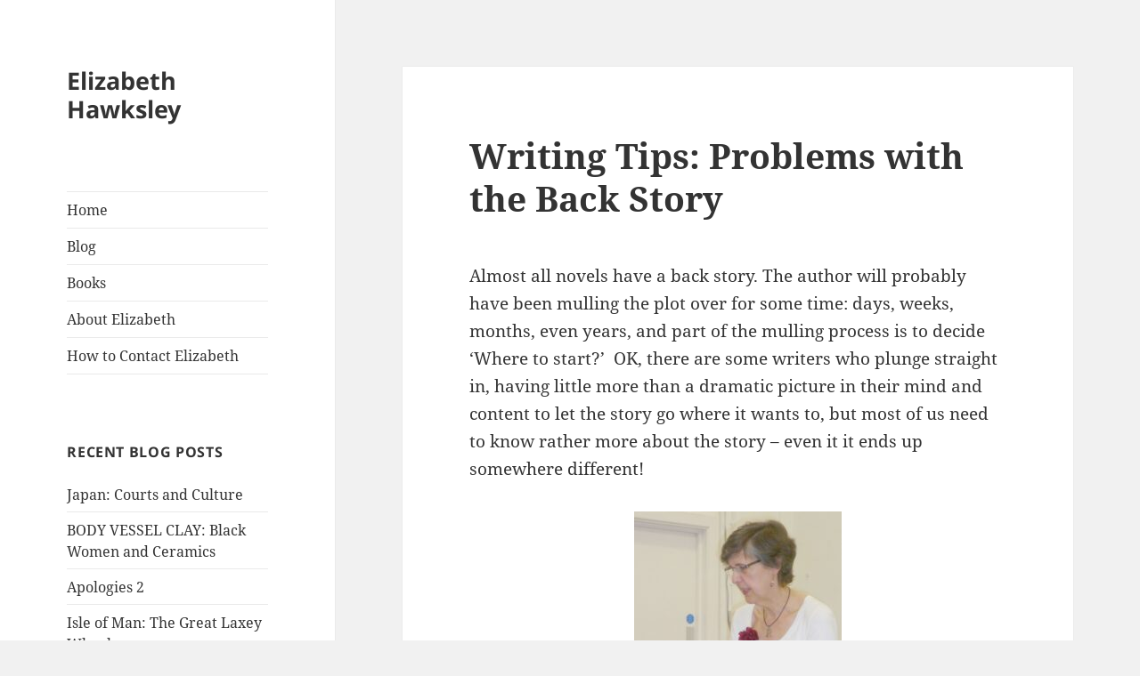

--- FILE ---
content_type: text/html; charset=UTF-8
request_url: https://elizabethhawksley.com/writing-tips-problems-with-the-back-story/
body_size: 15049
content:
<!DOCTYPE html>
<html lang="en-GB" class="no-js">
<head>
	<meta charset="UTF-8">
	<meta name="viewport" content="width=device-width, initial-scale=1.0">
	<link rel="profile" href="https://gmpg.org/xfn/11">
	<link rel="pingback" href="https://elizabethhawksley.com/xmlrpc.php">
	<script>(function(html){html.className = html.className.replace(/\bno-js\b/,'js')})(document.documentElement);</script>
<title>Writing Tips: Problems with the Back Story &#8211; Elizabeth Hawksley</title>
<meta name='robots' content='max-image-preview:large' />
<link rel='dns-prefetch' href='//secure.gravatar.com' />
<link rel='dns-prefetch' href='//ws.sharethis.com' />
<link rel='dns-prefetch' href='//stats.wp.com' />
<link rel='dns-prefetch' href='//v0.wordpress.com' />
<link rel="alternate" type="application/rss+xml" title="Elizabeth Hawksley &raquo; Feed" href="https://elizabethhawksley.com/feed/" />
<link rel="alternate" type="application/rss+xml" title="Elizabeth Hawksley &raquo; Comments Feed" href="https://elizabethhawksley.com/comments/feed/" />
<link rel="alternate" type="application/rss+xml" title="Elizabeth Hawksley &raquo; Writing Tips: Problems with the Back Story Comments Feed" href="https://elizabethhawksley.com/writing-tips-problems-with-the-back-story/feed/" />
<link rel="alternate" title="oEmbed (JSON)" type="application/json+oembed" href="https://elizabethhawksley.com/wp-json/oembed/1.0/embed?url=https%3A%2F%2Felizabethhawksley.com%2Fwriting-tips-problems-with-the-back-story%2F" />
<link rel="alternate" title="oEmbed (XML)" type="text/xml+oembed" href="https://elizabethhawksley.com/wp-json/oembed/1.0/embed?url=https%3A%2F%2Felizabethhawksley.com%2Fwriting-tips-problems-with-the-back-story%2F&#038;format=xml" />
<style id='wp-img-auto-sizes-contain-inline-css'>
img:is([sizes=auto i],[sizes^="auto," i]){contain-intrinsic-size:3000px 1500px}
/*# sourceURL=wp-img-auto-sizes-contain-inline-css */
</style>
<link rel='stylesheet' id='twentyfifteen-jetpack-css' href='https://elizabethhawksley.com/wp-content/plugins/jetpack/modules/theme-tools/compat/twentyfifteen.css?ver=15.4' media='all' />
<style id='wp-emoji-styles-inline-css'>

	img.wp-smiley, img.emoji {
		display: inline !important;
		border: none !important;
		box-shadow: none !important;
		height: 1em !important;
		width: 1em !important;
		margin: 0 0.07em !important;
		vertical-align: -0.1em !important;
		background: none !important;
		padding: 0 !important;
	}
/*# sourceURL=wp-emoji-styles-inline-css */
</style>
<style id='wp-block-library-inline-css'>
:root{--wp-block-synced-color:#7a00df;--wp-block-synced-color--rgb:122,0,223;--wp-bound-block-color:var(--wp-block-synced-color);--wp-editor-canvas-background:#ddd;--wp-admin-theme-color:#007cba;--wp-admin-theme-color--rgb:0,124,186;--wp-admin-theme-color-darker-10:#006ba1;--wp-admin-theme-color-darker-10--rgb:0,107,160.5;--wp-admin-theme-color-darker-20:#005a87;--wp-admin-theme-color-darker-20--rgb:0,90,135;--wp-admin-border-width-focus:2px}@media (min-resolution:192dpi){:root{--wp-admin-border-width-focus:1.5px}}.wp-element-button{cursor:pointer}:root .has-very-light-gray-background-color{background-color:#eee}:root .has-very-dark-gray-background-color{background-color:#313131}:root .has-very-light-gray-color{color:#eee}:root .has-very-dark-gray-color{color:#313131}:root .has-vivid-green-cyan-to-vivid-cyan-blue-gradient-background{background:linear-gradient(135deg,#00d084,#0693e3)}:root .has-purple-crush-gradient-background{background:linear-gradient(135deg,#34e2e4,#4721fb 50%,#ab1dfe)}:root .has-hazy-dawn-gradient-background{background:linear-gradient(135deg,#faaca8,#dad0ec)}:root .has-subdued-olive-gradient-background{background:linear-gradient(135deg,#fafae1,#67a671)}:root .has-atomic-cream-gradient-background{background:linear-gradient(135deg,#fdd79a,#004a59)}:root .has-nightshade-gradient-background{background:linear-gradient(135deg,#330968,#31cdcf)}:root .has-midnight-gradient-background{background:linear-gradient(135deg,#020381,#2874fc)}:root{--wp--preset--font-size--normal:16px;--wp--preset--font-size--huge:42px}.has-regular-font-size{font-size:1em}.has-larger-font-size{font-size:2.625em}.has-normal-font-size{font-size:var(--wp--preset--font-size--normal)}.has-huge-font-size{font-size:var(--wp--preset--font-size--huge)}.has-text-align-center{text-align:center}.has-text-align-left{text-align:left}.has-text-align-right{text-align:right}.has-fit-text{white-space:nowrap!important}#end-resizable-editor-section{display:none}.aligncenter{clear:both}.items-justified-left{justify-content:flex-start}.items-justified-center{justify-content:center}.items-justified-right{justify-content:flex-end}.items-justified-space-between{justify-content:space-between}.screen-reader-text{border:0;clip-path:inset(50%);height:1px;margin:-1px;overflow:hidden;padding:0;position:absolute;width:1px;word-wrap:normal!important}.screen-reader-text:focus{background-color:#ddd;clip-path:none;color:#444;display:block;font-size:1em;height:auto;left:5px;line-height:normal;padding:15px 23px 14px;text-decoration:none;top:5px;width:auto;z-index:100000}html :where(.has-border-color){border-style:solid}html :where([style*=border-top-color]){border-top-style:solid}html :where([style*=border-right-color]){border-right-style:solid}html :where([style*=border-bottom-color]){border-bottom-style:solid}html :where([style*=border-left-color]){border-left-style:solid}html :where([style*=border-width]){border-style:solid}html :where([style*=border-top-width]){border-top-style:solid}html :where([style*=border-right-width]){border-right-style:solid}html :where([style*=border-bottom-width]){border-bottom-style:solid}html :where([style*=border-left-width]){border-left-style:solid}html :where(img[class*=wp-image-]){height:auto;max-width:100%}:where(figure){margin:0 0 1em}html :where(.is-position-sticky){--wp-admin--admin-bar--position-offset:var(--wp-admin--admin-bar--height,0px)}@media screen and (max-width:600px){html :where(.is-position-sticky){--wp-admin--admin-bar--position-offset:0px}}

/*# sourceURL=wp-block-library-inline-css */
</style><style id='global-styles-inline-css'>
:root{--wp--preset--aspect-ratio--square: 1;--wp--preset--aspect-ratio--4-3: 4/3;--wp--preset--aspect-ratio--3-4: 3/4;--wp--preset--aspect-ratio--3-2: 3/2;--wp--preset--aspect-ratio--2-3: 2/3;--wp--preset--aspect-ratio--16-9: 16/9;--wp--preset--aspect-ratio--9-16: 9/16;--wp--preset--color--black: #000000;--wp--preset--color--cyan-bluish-gray: #abb8c3;--wp--preset--color--white: #fff;--wp--preset--color--pale-pink: #f78da7;--wp--preset--color--vivid-red: #cf2e2e;--wp--preset--color--luminous-vivid-orange: #ff6900;--wp--preset--color--luminous-vivid-amber: #fcb900;--wp--preset--color--light-green-cyan: #7bdcb5;--wp--preset--color--vivid-green-cyan: #00d084;--wp--preset--color--pale-cyan-blue: #8ed1fc;--wp--preset--color--vivid-cyan-blue: #0693e3;--wp--preset--color--vivid-purple: #9b51e0;--wp--preset--color--dark-gray: #111;--wp--preset--color--light-gray: #f1f1f1;--wp--preset--color--yellow: #f4ca16;--wp--preset--color--dark-brown: #352712;--wp--preset--color--medium-pink: #e53b51;--wp--preset--color--light-pink: #ffe5d1;--wp--preset--color--dark-purple: #2e2256;--wp--preset--color--purple: #674970;--wp--preset--color--blue-gray: #22313f;--wp--preset--color--bright-blue: #55c3dc;--wp--preset--color--light-blue: #e9f2f9;--wp--preset--gradient--vivid-cyan-blue-to-vivid-purple: linear-gradient(135deg,rgb(6,147,227) 0%,rgb(155,81,224) 100%);--wp--preset--gradient--light-green-cyan-to-vivid-green-cyan: linear-gradient(135deg,rgb(122,220,180) 0%,rgb(0,208,130) 100%);--wp--preset--gradient--luminous-vivid-amber-to-luminous-vivid-orange: linear-gradient(135deg,rgb(252,185,0) 0%,rgb(255,105,0) 100%);--wp--preset--gradient--luminous-vivid-orange-to-vivid-red: linear-gradient(135deg,rgb(255,105,0) 0%,rgb(207,46,46) 100%);--wp--preset--gradient--very-light-gray-to-cyan-bluish-gray: linear-gradient(135deg,rgb(238,238,238) 0%,rgb(169,184,195) 100%);--wp--preset--gradient--cool-to-warm-spectrum: linear-gradient(135deg,rgb(74,234,220) 0%,rgb(151,120,209) 20%,rgb(207,42,186) 40%,rgb(238,44,130) 60%,rgb(251,105,98) 80%,rgb(254,248,76) 100%);--wp--preset--gradient--blush-light-purple: linear-gradient(135deg,rgb(255,206,236) 0%,rgb(152,150,240) 100%);--wp--preset--gradient--blush-bordeaux: linear-gradient(135deg,rgb(254,205,165) 0%,rgb(254,45,45) 50%,rgb(107,0,62) 100%);--wp--preset--gradient--luminous-dusk: linear-gradient(135deg,rgb(255,203,112) 0%,rgb(199,81,192) 50%,rgb(65,88,208) 100%);--wp--preset--gradient--pale-ocean: linear-gradient(135deg,rgb(255,245,203) 0%,rgb(182,227,212) 50%,rgb(51,167,181) 100%);--wp--preset--gradient--electric-grass: linear-gradient(135deg,rgb(202,248,128) 0%,rgb(113,206,126) 100%);--wp--preset--gradient--midnight: linear-gradient(135deg,rgb(2,3,129) 0%,rgb(40,116,252) 100%);--wp--preset--gradient--dark-gray-gradient-gradient: linear-gradient(90deg, rgba(17,17,17,1) 0%, rgba(42,42,42,1) 100%);--wp--preset--gradient--light-gray-gradient: linear-gradient(90deg, rgba(241,241,241,1) 0%, rgba(215,215,215,1) 100%);--wp--preset--gradient--white-gradient: linear-gradient(90deg, rgba(255,255,255,1) 0%, rgba(230,230,230,1) 100%);--wp--preset--gradient--yellow-gradient: linear-gradient(90deg, rgba(244,202,22,1) 0%, rgba(205,168,10,1) 100%);--wp--preset--gradient--dark-brown-gradient: linear-gradient(90deg, rgba(53,39,18,1) 0%, rgba(91,67,31,1) 100%);--wp--preset--gradient--medium-pink-gradient: linear-gradient(90deg, rgba(229,59,81,1) 0%, rgba(209,28,51,1) 100%);--wp--preset--gradient--light-pink-gradient: linear-gradient(90deg, rgba(255,229,209,1) 0%, rgba(255,200,158,1) 100%);--wp--preset--gradient--dark-purple-gradient: linear-gradient(90deg, rgba(46,34,86,1) 0%, rgba(66,48,123,1) 100%);--wp--preset--gradient--purple-gradient: linear-gradient(90deg, rgba(103,73,112,1) 0%, rgba(131,93,143,1) 100%);--wp--preset--gradient--blue-gray-gradient: linear-gradient(90deg, rgba(34,49,63,1) 0%, rgba(52,75,96,1) 100%);--wp--preset--gradient--bright-blue-gradient: linear-gradient(90deg, rgba(85,195,220,1) 0%, rgba(43,180,211,1) 100%);--wp--preset--gradient--light-blue-gradient: linear-gradient(90deg, rgba(233,242,249,1) 0%, rgba(193,218,238,1) 100%);--wp--preset--font-size--small: 13px;--wp--preset--font-size--medium: 20px;--wp--preset--font-size--large: 36px;--wp--preset--font-size--x-large: 42px;--wp--preset--spacing--20: 0.44rem;--wp--preset--spacing--30: 0.67rem;--wp--preset--spacing--40: 1rem;--wp--preset--spacing--50: 1.5rem;--wp--preset--spacing--60: 2.25rem;--wp--preset--spacing--70: 3.38rem;--wp--preset--spacing--80: 5.06rem;--wp--preset--shadow--natural: 6px 6px 9px rgba(0, 0, 0, 0.2);--wp--preset--shadow--deep: 12px 12px 50px rgba(0, 0, 0, 0.4);--wp--preset--shadow--sharp: 6px 6px 0px rgba(0, 0, 0, 0.2);--wp--preset--shadow--outlined: 6px 6px 0px -3px rgb(255, 255, 255), 6px 6px rgb(0, 0, 0);--wp--preset--shadow--crisp: 6px 6px 0px rgb(0, 0, 0);}:where(.is-layout-flex){gap: 0.5em;}:where(.is-layout-grid){gap: 0.5em;}body .is-layout-flex{display: flex;}.is-layout-flex{flex-wrap: wrap;align-items: center;}.is-layout-flex > :is(*, div){margin: 0;}body .is-layout-grid{display: grid;}.is-layout-grid > :is(*, div){margin: 0;}:where(.wp-block-columns.is-layout-flex){gap: 2em;}:where(.wp-block-columns.is-layout-grid){gap: 2em;}:where(.wp-block-post-template.is-layout-flex){gap: 1.25em;}:where(.wp-block-post-template.is-layout-grid){gap: 1.25em;}.has-black-color{color: var(--wp--preset--color--black) !important;}.has-cyan-bluish-gray-color{color: var(--wp--preset--color--cyan-bluish-gray) !important;}.has-white-color{color: var(--wp--preset--color--white) !important;}.has-pale-pink-color{color: var(--wp--preset--color--pale-pink) !important;}.has-vivid-red-color{color: var(--wp--preset--color--vivid-red) !important;}.has-luminous-vivid-orange-color{color: var(--wp--preset--color--luminous-vivid-orange) !important;}.has-luminous-vivid-amber-color{color: var(--wp--preset--color--luminous-vivid-amber) !important;}.has-light-green-cyan-color{color: var(--wp--preset--color--light-green-cyan) !important;}.has-vivid-green-cyan-color{color: var(--wp--preset--color--vivid-green-cyan) !important;}.has-pale-cyan-blue-color{color: var(--wp--preset--color--pale-cyan-blue) !important;}.has-vivid-cyan-blue-color{color: var(--wp--preset--color--vivid-cyan-blue) !important;}.has-vivid-purple-color{color: var(--wp--preset--color--vivid-purple) !important;}.has-black-background-color{background-color: var(--wp--preset--color--black) !important;}.has-cyan-bluish-gray-background-color{background-color: var(--wp--preset--color--cyan-bluish-gray) !important;}.has-white-background-color{background-color: var(--wp--preset--color--white) !important;}.has-pale-pink-background-color{background-color: var(--wp--preset--color--pale-pink) !important;}.has-vivid-red-background-color{background-color: var(--wp--preset--color--vivid-red) !important;}.has-luminous-vivid-orange-background-color{background-color: var(--wp--preset--color--luminous-vivid-orange) !important;}.has-luminous-vivid-amber-background-color{background-color: var(--wp--preset--color--luminous-vivid-amber) !important;}.has-light-green-cyan-background-color{background-color: var(--wp--preset--color--light-green-cyan) !important;}.has-vivid-green-cyan-background-color{background-color: var(--wp--preset--color--vivid-green-cyan) !important;}.has-pale-cyan-blue-background-color{background-color: var(--wp--preset--color--pale-cyan-blue) !important;}.has-vivid-cyan-blue-background-color{background-color: var(--wp--preset--color--vivid-cyan-blue) !important;}.has-vivid-purple-background-color{background-color: var(--wp--preset--color--vivid-purple) !important;}.has-black-border-color{border-color: var(--wp--preset--color--black) !important;}.has-cyan-bluish-gray-border-color{border-color: var(--wp--preset--color--cyan-bluish-gray) !important;}.has-white-border-color{border-color: var(--wp--preset--color--white) !important;}.has-pale-pink-border-color{border-color: var(--wp--preset--color--pale-pink) !important;}.has-vivid-red-border-color{border-color: var(--wp--preset--color--vivid-red) !important;}.has-luminous-vivid-orange-border-color{border-color: var(--wp--preset--color--luminous-vivid-orange) !important;}.has-luminous-vivid-amber-border-color{border-color: var(--wp--preset--color--luminous-vivid-amber) !important;}.has-light-green-cyan-border-color{border-color: var(--wp--preset--color--light-green-cyan) !important;}.has-vivid-green-cyan-border-color{border-color: var(--wp--preset--color--vivid-green-cyan) !important;}.has-pale-cyan-blue-border-color{border-color: var(--wp--preset--color--pale-cyan-blue) !important;}.has-vivid-cyan-blue-border-color{border-color: var(--wp--preset--color--vivid-cyan-blue) !important;}.has-vivid-purple-border-color{border-color: var(--wp--preset--color--vivid-purple) !important;}.has-vivid-cyan-blue-to-vivid-purple-gradient-background{background: var(--wp--preset--gradient--vivid-cyan-blue-to-vivid-purple) !important;}.has-light-green-cyan-to-vivid-green-cyan-gradient-background{background: var(--wp--preset--gradient--light-green-cyan-to-vivid-green-cyan) !important;}.has-luminous-vivid-amber-to-luminous-vivid-orange-gradient-background{background: var(--wp--preset--gradient--luminous-vivid-amber-to-luminous-vivid-orange) !important;}.has-luminous-vivid-orange-to-vivid-red-gradient-background{background: var(--wp--preset--gradient--luminous-vivid-orange-to-vivid-red) !important;}.has-very-light-gray-to-cyan-bluish-gray-gradient-background{background: var(--wp--preset--gradient--very-light-gray-to-cyan-bluish-gray) !important;}.has-cool-to-warm-spectrum-gradient-background{background: var(--wp--preset--gradient--cool-to-warm-spectrum) !important;}.has-blush-light-purple-gradient-background{background: var(--wp--preset--gradient--blush-light-purple) !important;}.has-blush-bordeaux-gradient-background{background: var(--wp--preset--gradient--blush-bordeaux) !important;}.has-luminous-dusk-gradient-background{background: var(--wp--preset--gradient--luminous-dusk) !important;}.has-pale-ocean-gradient-background{background: var(--wp--preset--gradient--pale-ocean) !important;}.has-electric-grass-gradient-background{background: var(--wp--preset--gradient--electric-grass) !important;}.has-midnight-gradient-background{background: var(--wp--preset--gradient--midnight) !important;}.has-small-font-size{font-size: var(--wp--preset--font-size--small) !important;}.has-medium-font-size{font-size: var(--wp--preset--font-size--medium) !important;}.has-large-font-size{font-size: var(--wp--preset--font-size--large) !important;}.has-x-large-font-size{font-size: var(--wp--preset--font-size--x-large) !important;}
/*# sourceURL=global-styles-inline-css */
</style>

<style id='classic-theme-styles-inline-css'>
/*! This file is auto-generated */
.wp-block-button__link{color:#fff;background-color:#32373c;border-radius:9999px;box-shadow:none;text-decoration:none;padding:calc(.667em + 2px) calc(1.333em + 2px);font-size:1.125em}.wp-block-file__button{background:#32373c;color:#fff;text-decoration:none}
/*# sourceURL=/wp-includes/css/classic-themes.min.css */
</style>
<link rel='stylesheet' id='twentyfifteen-fonts-css' href='https://elizabethhawksley.com/wp-content/themes/twentyfifteen/assets/fonts/noto-sans-plus-noto-serif-plus-inconsolata.css?ver=20230328' media='all' />
<link rel='stylesheet' id='genericons-css' href='https://elizabethhawksley.com/wp-content/plugins/jetpack/_inc/genericons/genericons/genericons.css?ver=3.1' media='all' />
<link rel='stylesheet' id='twentyfifteen-style-css' href='https://elizabethhawksley.com/wp-content/themes/twentyfifteen/style.css?ver=20241112' media='all' />
<link rel='stylesheet' id='twentyfifteen-block-style-css' href='https://elizabethhawksley.com/wp-content/themes/twentyfifteen/css/blocks.css?ver=20240715' media='all' />
<link rel='stylesheet' id='eeb-css-frontend-css' href='https://elizabethhawksley.com/wp-content/plugins/email-encoder-bundle/core/includes/assets/css/style.css?ver=251111-103928' media='all' />
<script src="https://elizabethhawksley.com/wp-includes/js/jquery/jquery.min.js?ver=3.7.1" id="jquery-core-js"></script>
<script src="https://elizabethhawksley.com/wp-includes/js/jquery/jquery-migrate.min.js?ver=3.4.1" id="jquery-migrate-js"></script>
<script id="twentyfifteen-script-js-extra">
var screenReaderText = {"expand":"\u003Cspan class=\"screen-reader-text\"\u003Eexpand child menu\u003C/span\u003E","collapse":"\u003Cspan class=\"screen-reader-text\"\u003Ecollapse child menu\u003C/span\u003E"};
//# sourceURL=twentyfifteen-script-js-extra
</script>
<script src="https://elizabethhawksley.com/wp-content/themes/twentyfifteen/js/functions.js?ver=20221101" id="twentyfifteen-script-js" defer data-wp-strategy="defer"></script>
<script src="https://elizabethhawksley.com/wp-content/plugins/email-encoder-bundle/core/includes/assets/js/custom.js?ver=251111-103928" id="eeb-js-frontend-js"></script>
<script id='st_insights_js' src="https://ws.sharethis.com/button/st_insights.js?publisher=eba0f3ba-f9ab-408c-bc68-c28af5afe749&amp;product=feather&amp;ver=1762900782" id="feather-sharethis-js"></script>
<link rel="https://api.w.org/" href="https://elizabethhawksley.com/wp-json/" /><link rel="alternate" title="JSON" type="application/json" href="https://elizabethhawksley.com/wp-json/wp/v2/posts/5121" /><link rel="EditURI" type="application/rsd+xml" title="RSD" href="https://elizabethhawksley.com/xmlrpc.php?rsd" />
<meta name="generator" content="WordPress 6.9" />
<link rel="canonical" href="https://elizabethhawksley.com/writing-tips-problems-with-the-back-story/" />
<link rel='shortlink' href='https://wp.me/p79X3t-1kB' />
	<style>img#wpstats{display:none}</style>
		
<style type="text/css"></style>

<!-- Jetpack Open Graph Tags -->
<meta property="og:type" content="article" />
<meta property="og:title" content="Writing Tips: Problems with the Back Story" />
<meta property="og:url" content="https://elizabethhawksley.com/writing-tips-problems-with-the-back-story/" />
<meta property="og:description" content="Almost all novels have a back story. The author will probably have been mulling the plot over for some time: days, weeks, months, even years, and part of the mulling process is to decide &#8216;Whe…" />
<meta property="article:published_time" content="2021-03-14T13:59:44+00:00" />
<meta property="article:modified_time" content="2021-04-03T19:48:52+00:00" />
<meta property="og:site_name" content="Elizabeth Hawksley" />
<meta property="og:image" content="http://elizabethhawksley.com/wp-content/uploads/2021/03/Rachel-at-Caerleon-3-233x300.jpg" />
<meta property="og:image:width" content="233" />
<meta property="og:image:height" content="300" />
<meta property="og:image:alt" content="" />
<meta property="og:locale" content="en_GB" />
<meta name="twitter:text:title" content="Writing Tips: Problems with the Back Story" />
<meta name="twitter:image" content="http://elizabethhawksley.com/wp-content/uploads/2021/03/Rachel-at-Caerleon-3-233x300.jpg?w=144" />
<meta name="twitter:card" content="summary" />

<!-- End Jetpack Open Graph Tags -->
<style>
.synved-social-resolution-single {
display: inline-block;
}
.synved-social-resolution-normal {
display: inline-block;
}
.synved-social-resolution-hidef {
display: none;
}

@media only screen and (min--moz-device-pixel-ratio: 2),
only screen and (-o-min-device-pixel-ratio: 2/1),
only screen and (-webkit-min-device-pixel-ratio: 2),
only screen and (min-device-pixel-ratio: 2),
only screen and (min-resolution: 2dppx),
only screen and (min-resolution: 192dpi) {
	.synved-social-resolution-normal {
	display: none;
	}
	.synved-social-resolution-hidef {
	display: inline-block;
	}
}
</style>		<style id="wp-custom-css">
			* table, * td  {border:0 none;}		</style>
		</head>

<body class="wp-singular post-template-default single single-post postid-5121 single-format-standard wp-embed-responsive wp-theme-twentyfifteen">
<div id="page" class="hfeed site">
	<a class="skip-link screen-reader-text" href="#content">
		Skip to content	</a>

	<div id="sidebar" class="sidebar">
		<header id="masthead" class="site-header">
			<div class="site-branding">
										<p class="site-title"><a href="https://elizabethhawksley.com/" rel="home">Elizabeth Hawksley</a></p>
										<button class="secondary-toggle">Menu and widgets</button>
			</div><!-- .site-branding -->
		</header><!-- .site-header -->

			<div id="secondary" class="secondary">

					<nav id="site-navigation" class="main-navigation">
				<div class="menu-fake-primary-container"><ul id="menu-fake-primary" class="nav-menu"><li id="menu-item-137" class="menu-item menu-item-type-post_type menu-item-object-page menu-item-home menu-item-137"><a href="https://elizabethhawksley.com/">Home</a></li>
<li id="menu-item-136" class="menu-item menu-item-type-post_type menu-item-object-page current_page_parent menu-item-136"><a href="https://elizabethhawksley.com/blog/">Blog</a></li>
<li id="menu-item-134" class="menu-item menu-item-type-post_type menu-item-object-page menu-item-134"><a href="https://elizabethhawksley.com/books/">Books</a></li>
<li id="menu-item-135" class="menu-item menu-item-type-post_type menu-item-object-page menu-item-135"><a href="https://elizabethhawksley.com/about-elizabeth/">About Elizabeth</a></li>
<li id="menu-item-4978" class="menu-item menu-item-type-post_type menu-item-object-page menu-item-4978"><a href="https://elizabethhawksley.com/contact/">How to Contact Elizabeth</a></li>
</ul></div>			</nav><!-- .main-navigation -->
		
		
					<div id="widget-area" class="widget-area" role="complementary">
				
		<aside id="recent-posts-2" class="widget widget_recent_entries">
		<h2 class="widget-title">Recent Blog Posts</h2><nav aria-label="Recent Blog Posts">
		<ul>
											<li>
					<a href="https://elizabethhawksley.com/japan-courts-and-culture/">Japan: Courts and Culture</a>
									</li>
											<li>
					<a href="https://elizabethhawksley.com/body-vessel-clay-black-women-and-ceramics/">BODY VESSEL CLAY: Black Women and Ceramics</a>
									</li>
											<li>
					<a href="https://elizabethhawksley.com/apologies-2/">Apologies 2</a>
									</li>
											<li>
					<a href="https://elizabethhawksley.com/isle-of-man-the-great-laxey-wheel/">Isle of Man: The Great Laxey Wheel</a>
									</li>
											<li>
					<a href="https://elizabethhawksley.com/isle-of-man-cregneash-open-air-museum/">Isle of Man: Cregneash Open Air Museum</a>
									</li>
											<li>
					<a href="https://elizabethhawksley.com/elizabeth-hawksley-apologies/">Elizabeth Hawksley: Apologies</a>
									</li>
											<li>
					<a href="https://elizabethhawksley.com/georgette-heyer-faros-daughter/">Georgette Heyer: Faro&#8217;s Daughter</a>
									</li>
											<li>
					<a href="https://elizabethhawksley.com/what-the-servants-did/">What the Servants Did</a>
									</li>
											<li>
					<a href="https://elizabethhawksley.com/the-hartfield-inheritance-comes-out-in-e-books/">&#8216;The Hartfield Inheritance&#8217; comes out in e-books</a>
									</li>
											<li>
					<a href="https://elizabethhawksley.com/the-fascination-of-street-furniture/">The Fascination of Street Furniture</a>
									</li>
					</ul>

		</nav></aside><aside id="categories-2" class="widget widget_categories"><h2 class="widget-title">Categories</h2><nav aria-label="Categories">
			<ul>
					<li class="cat-item cat-item-822"><a href="https://elizabethhawksley.com/category/exhib/2tp/">2 Temple Place</a>
</li>
	<li class="cat-item cat-item-821"><a href="https://elizabethhawksley.com/category/exhib/bl/">British Library</a>
</li>
	<li class="cat-item cat-item-981"><a href="https://elizabethhawksley.com/category/exhib/british-museum/">British Museum</a>
</li>
	<li class="cat-item cat-item-812"><a href="https://elizabethhawksley.com/category/exhib/bp/">Buckingham Palace</a>
</li>
	<li class="cat-item cat-item-819"><a href="https://elizabethhawksley.com/category/trav/bul/">Bulgaria</a>
</li>
	<li class="cat-item cat-item-158"><a href="https://elizabethhawksley.com/category/arts/">Celebrating the Arts</a>
</li>
	<li class="cat-item cat-item-807"><a href="https://elizabethhawksley.com/category/lit/chcl/">Children&#039;s Classics</a>
</li>
	<li class="cat-item cat-item-478"><a href="https://elizabethhawksley.com/category/class/">Classical world</a>
</li>
	<li class="cat-item cat-item-159"><a href="https://elizabethhawksley.com/category/cw/">Creative Writing</a>
</li>
	<li class="cat-item cat-item-157"><a href="https://elizabethhawksley.com/category/myl/">Episodes in my Life</a>
</li>
	<li class="cat-item cat-item-8"><a href="https://elizabethhawksley.com/category/exhib/">Exhibitions</a>
</li>
	<li class="cat-item cat-item-154"><a href="https://elizabethhawksley.com/category/exl/">Exploring London</a>
</li>
	<li class="cat-item cat-item-480"><a href="https://elizabethhawksley.com/category/fash/">Fashion</a>
</li>
	<li class="cat-item cat-item-810"><a href="https://elizabethhawksley.com/category/nat-wld/gdns/">Gardens</a>
</li>
	<li class="cat-item cat-item-815"><a href="https://elizabethhawksley.com/category/jaw/gh/">Georgette Heyer</a>
</li>
	<li class="cat-item cat-item-160"><a href="https://elizabethhawksley.com/category/hist/">History</a>
</li>
	<li class="cat-item cat-item-479"><a href="https://elizabethhawksley.com/category/homes/">Houses big and small</a>
</li>
	<li class="cat-item cat-item-818"><a href="https://elizabethhawksley.com/category/trav/ire/">Ireland</a>
</li>
	<li class="cat-item cat-item-817"><a href="https://elizabethhawksley.com/category/trav/it/">Italy</a>
</li>
	<li class="cat-item cat-item-155"><a href="https://elizabethhawksley.com/category/jaw/">Jane Austen and her World</a>
</li>
	<li class="cat-item cat-item-808"><a href="https://elizabethhawksley.com/category/jaw/ja-novels/">Jane Austen&#039;s Novels</a>
</li>
	<li class="cat-item cat-item-9"><a href="https://elizabethhawksley.com/category/lit/">Literature</a>
</li>
	<li class="cat-item cat-item-820"><a href="https://elizabethhawksley.com/category/exl/livery/">Livery Companies</a>
</li>
	<li class="cat-item cat-item-1"><a href="https://elizabethhawksley.com/category/misc/">Miscellaneous</a>
</li>
	<li class="cat-item cat-item-6"><a href="https://elizabethhawksley.com/category/music/">Music</a>
</li>
	<li class="cat-item cat-item-481"><a href="https://elizabethhawksley.com/category/note/">Notable People</a>
</li>
	<li class="cat-item cat-item-809"><a href="https://elizabethhawksley.com/category/lit/poets/">Poets</a>
</li>
	<li class="cat-item cat-item-811"><a href="https://elizabethhawksley.com/category/exhib/qg/">Queen&#039;s Gallery</a>
</li>
	<li class="cat-item cat-item-477"><a href="https://elizabethhawksley.com/category/royal/">Royal Connections</a>
</li>
	<li class="cat-item cat-item-207"><a href="https://elizabethhawksley.com/category/nat-wld/">The Natural World</a>
</li>
	<li class="cat-item cat-item-5"><a href="https://elizabethhawksley.com/category/theatre/">Theatre</a>
</li>
	<li class="cat-item cat-item-816"><a href="https://elizabethhawksley.com/category/trav/">Travelling abroad</a>
</li>
	<li class="cat-item cat-item-813"><a href="https://elizabethhawksley.com/category/exhib/va/">V &amp; A</a>
</li>
	<li class="cat-item cat-item-476"><a href="https://elizabethhawksley.com/category/vict/">Victorian Age</a>
</li>
	<li class="cat-item cat-item-990"><a href="https://elizabethhawksley.com/category/cw/writing-tips/">Writing Tips</a>
</li>
			</ul>

			</nav></aside>			</div><!-- .widget-area -->
		
	</div><!-- .secondary -->

	</div><!-- .sidebar -->

	<div id="content" class="site-content">

	<div id="primary" class="content-area">
		<main id="main" class="site-main">

		
<article id="post-5121" class="post-5121 post type-post status-publish format-standard hentry category-cw category-lit category-writing-tips tag-cabochon-emerald tag-creative-writing tag-elizabeth-hawksley tag-frost-fair tag-writing-sagas">
	
	<header class="entry-header">
		<h1 class="entry-title">Writing Tips: Problems with the Back Story</h1>	</header><!-- .entry-header -->

	<div class="entry-content">
		<p>Almost all novels have a back story. The author will probably have been mulling the plot over for some time: days, weeks, months, even years, and part of the mulling process is to decide &#8216;Where to start?&#8217;  OK, there are some writers who plunge straight in, having little more than a dramatic picture in their mind and content to let the story go where it wants to, but most of us need to know rather more about the story &#8211; even it it ends up somewhere different!</p>
<p style="text-align: center;"><img fetchpriority="high" decoding="async" class="alignnone size-medium wp-image-5131" src="http://elizabethhawksley.com/wp-content/uploads/2021/03/Rachel-at-Caerleon-3-233x300.jpg" alt="" width="233" height="300" srcset="https://elizabethhawksley.com/wp-content/uploads/2021/03/Rachel-at-Caerleon-3-233x300.jpg 233w, https://elizabethhawksley.com/wp-content/uploads/2021/03/Rachel-at-Caerleon-3-796x1024.jpg 796w, https://elizabethhawksley.com/wp-content/uploads/2021/03/Rachel-at-Caerleon-3-117x150.jpg 117w, https://elizabethhawksley.com/wp-content/uploads/2021/03/Rachel-at-Caerleon-3-1193x1536.jpg 1193w, https://elizabethhawksley.com/wp-content/uploads/2021/03/Rachel-at-Caerleon-3-1591x2048.jpg 1591w, https://elizabethhawksley.com/wp-content/uploads/2021/03/Rachel-at-Caerleon-3-scaled.jpg 1989w" sizes="(max-width: 233px) 100vw, 233px" /></p>
<p style="text-align: center;"><em>Elizabeth lecturing at Caerleon on a topic of writerly interest</em></p>
<p><span id="more-5121"></span></p>
<p>Writing a series featuring the same characters, brings with it a number of other technical problems, and I&#8217;d like to start by looking at this.  Last year, I was sent the third novel in a saga series to review. The setting was the Second World War, and I hadn’t read the first two books.</p>
<p>The author had plainly done her homework and how the various characters coped with the ferocity of the Blitz made for a gripping read. Chapter 1 had engaging characters and I was soon absorbed in the story. The story opens in February 1939; war looms on the horizon and two young girls from different backgrounds are experiencing the delights of being grown up at last and tackling the problems that come with attractive young men…</p>
<p>But then came Chapter 2. The story jumped to April 1941 and, suddenly, the characters I’d been following in Chapter 1 disappeared (apart from a couple of mentions). Instead, I was faced with <em>twenty-seven</em> new characters in the next 16 pages, all of whom, I swiftly realized, had been in Books 1 and 2.</p>
<p>I was soon overwhelmed by so many new characters, all telling me who they were and what had happened in books 1 and 2. It wasn&#8217;t easy to keep track of either the plot orwho was who and which boyfriend/husband belonged to which young woman. So, one tip I can offer is that it is a mistake to have too many characters on stage at once. If you’ve <em>already read</em> books 1 and 2, why would you want to be taken through it <em>again?</em></p>
<p>In my view, this approach didn’t work; I wanted book 3 to be a stand alone book. So, if you have a large cast of characters from previous books in the series, you might consider giving your readers a &#8216;The story so far&#8217; preface. If I hadn’t been reviewing the said book, I’d have stopped reading.</p>
<p>But it doesn&#8217;t have to be that way. There are some excellent saga writers around who do things differently. I particularly enjoy Jean Fullerton’s series which usually comprise about four books. She offers us a splendid story in Book 1 with a wide range of characters &#8211; she’s very good at villains – and one of her minor characters (who we know has problems and whom we like) will become the heroine for Book 2.</p>
<p>BUT, and this is important, the action and setting in Book 2 is a side step away from Book 1. The venue may be different; it may be several years later, or whatever.  The main characters from Book 1 appear occasionally – but they don’t interfere. Their presence enhances the setting but that’s it. By the time we get to the last book in the series, the story may well be about the next generation and set somewhere slightly different.</p>
<p>The result is that her books are part of a series<em> but</em> they can also stand alone<em>.</em></p>
<p style="text-align: center;"><img decoding="async" class="alignnone wp-image-5128" src="http://elizabethhawksley.com/wp-content/uploads/2021/03/Cab-Em-201x300.jpg" alt="" width="268" height="400" srcset="https://elizabethhawksley.com/wp-content/uploads/2021/03/Cab-Em-201x300.jpg 201w, https://elizabethhawksley.com/wp-content/uploads/2021/03/Cab-Em-685x1024.jpg 685w, https://elizabethhawksley.com/wp-content/uploads/2021/03/Cab-Em-100x150.jpg 100w, https://elizabethhawksley.com/wp-content/uploads/2021/03/Cab-Em-1028x1536.jpg 1028w, https://elizabethhawksley.com/wp-content/uploads/2021/03/Cab-Em.jpg 1260w" sizes="(max-width: 268px) 100vw, 268px" /></p>
<p style="text-align: center;"><em>The Cabochon Emerald by Elizabeth Hawksley. This book is scheduled to be out in e-books in August.</em></p>
<p>My novels stand alone &#8211; though I confess I occasionally mention something from another novel (if the time and place are in alignment) which an attentive reader might pick up. For example, in <em>The Cabochon Emerald</em>, my heroine Anna, who comes to London as a child refugee escaping from the French Revolution, finds herself in Somers Town (behind what is now King&#8217;s Cross) where many French Emigrés chose to settle because it was cheap. Anna&#8217;s &#8216;aunt&#8217;, Madame Bonnieux, starts a pãtisserie which becomes very popular &#8211; particularly her brioches.</p>
<p style="text-align: center;"><a href="http://elizabethhawksley.com/wp-content/uploads/2021/03/F-F-cover.jpe"><img decoding="async" class="alignnone wp-image-5129" src="http://elizabethhawksley.com/wp-content/uploads/2021/03/F-F-cover-204x300.jpe" alt="" width="271" height="400" srcset="https://elizabethhawksley.com/wp-content/uploads/2021/03/F-F-cover-204x300.jpe 204w, https://elizabethhawksley.com/wp-content/uploads/2021/03/F-F-cover-695x1024.jpe 695w, https://elizabethhawksley.com/wp-content/uploads/2021/03/F-F-cover-102x150.jpe 102w, https://elizabethhawksley.com/wp-content/uploads/2021/03/F-F-cover-1042x1536.jpe 1042w, https://elizabethhawksley.com/wp-content/uploads/2021/03/F-F-cover.jpe 1080w" sizes="(max-width: 271px) 100vw, 271px" /></a></p>
<p style="text-align: center;"><em>&#8216;Frost Fair&#8217; by Elizabeth Hawksley came out in e-books in December, 2020</em></p>
<p>Four books later, in <em>F</em><em>rost Fair</em>, my heroine Emilia, is searching for her retired governess in Somers Town and stops to buy some brioches before visiting her publisher, Mr Robinson, in Paternoster Row near St Paul&#8217;s Cathedral. He offers her coffee, which Emilia accepts, then remembering the brioches, offers him one. <em>&#8216;To his credit he didn&#8217;t bat an eyelid. Being offered cake by strange women obviously happen to him all the time.&#8217; </em></p>
<p>So far, two readers have picked up the clue and identified the pâtissière (correctly) as Madame Bonnieux!</p>
<p>I, too, had problems deciding <em>where</em> to start with <em>The Cabochon Emerald</em> and I want to take a closer look at this.</p>
<p>Take the blurb from the dust jacket: <em>‘There is a fortune at stake. The cabochon emerald, heirloom of the de Cardonnels has disappeared in the chaos of the French Revolution. The young Anna de Cardonnel, fleeing from the Terror, finds herself living in London with her English relations.</em></p>
<p><em>Then a mysterious stranger arrives, but is Laurence Redbourn all he seems? Could he possibly have got wind of the missing emerald? And what of his brother Luke, a respectable City businessman? Both of them profess an interest in Anna, and one of them will stop at nothing. </em></p>
<p>The problem was that <em>this</em> was the point, with a grown up Anna in London, where I wanted to<em> start</em> the book. But, somehow, I had to convey the background to the story above, <em>before</em> I could even begin. I tried it with flashbacks. I tried it with one character explaining what had happened to another character, and neither  worked. All that happened was that I got very bogged down in explanations (not unlike the second chapter of the saga that I’d been struggling with &#8211; though without so many characters)!</p>
<p>Flashbacks create various technical problems. When you break off a scene to go into flashback, it immediately halts the forward thrust of that scene, and shoots backwards in time to somewhere else, often with different characters and a different setting. And when the flashback ends, the reader has to shoot forward again and try and pick up when the story left off. The result is that the dramatic tension tends to drop, which is the last thing you need, especially at the beginning of the book when you want to grab and hold your reader&#8217;s attention.</p>
<p>Eventually, I realized that I had to <em>start</em> the book in Paris, at the Prison de Carmes, during the Terror, with a frightened and vulnerable Anna, aged 7, visiting her mother who is awaiting trial. It was important to set up the story of the cabochon emerald being smuggled out and let the reader know how Anna and her father managed to escape. I also needed a bit about the early life of the villain and how he gets onto the trail of the emerald. So <em>I had to write it in sequence.</em></p>
<p>I was worried about opening from a child&#8217;s point of view but, to my relief, it worked surprisingly well.</p>
<p>In fact, the back story took the whole of the first chapter – about 20 pages – which, incidentally, got me over the First Chapter blues very effectively because, by the time I’d dealt with all the backstory in <em>proper scenes</em>, I was into Chapter 2. But, and this is the important thing, the scenes were <em>not</em> in flashback which meant that the readers could be kept <em>guessing</em> as to whether Anna would escape from the Terror   and what, exactly, the villain was going to do.</p>
<p>In other words, the action did not get bogged down in explanations, and doing it in proper scenes kept up the dramatic tension. So, this then, is my second suggestion. Turn the important parts of your back story into short scenes and <em>start the book with them</em>.</p>
<p>Some authors use prologues as a way of coping with the back story. As a reader, I have two problems with prologues. Firstly, I resent becoming involved with a set of characters and a situation which then stops – which means that you have to start all over again in Chapter I with a whole set of new characters and probably in a new setting, as well. Secondly, I often find that once I reach the place in the book where the Prologue came from &#8211; I&#8217;d completely forgotten why it was so important anyway!</p>
<p>Elizabeth Hawksley</p>
<p>Twitter: @Hawksley_E</p>
<p>Below: links for ‘The Girl Who Liked Giraffes’ which came out on Feb.1st</p>
<p>Amazon:  <a href="https://www.amazon.co.uk/gp/product/B08VHCFFKD/">https://www.amazon.co.uk/gp/product/B08VHCFFKD/</a></p>
<p>&nbsp;</p>
<p>&nbsp;</p>
<p>&nbsp;</p>
<p>&nbsp;</p>
<p style="text-align:center;font-size: 12px">Please share this page...</p><div class="synved-social-container synved-social-container-share" style="text-align: center"><a class="synved-social-button synved-social-button-share synved-social-size-24 synved-social-resolution-normal synved-social-provider-facebook nolightbox" data-provider="facebook" target="_blank" rel="nofollow" title="Share on Facebook" href="https://www.facebook.com/sharer.php?u=https%3A%2F%2Fwp.me%2Fp79X3t-1kB&#038;t=Writing%20Tips%3A%20Problems%20with%20the%20Back%20Story&#038;s=100&#038;p&#091;url&#093;=https%3A%2F%2Fwp.me%2Fp79X3t-1kB&#038;p&#091;images&#093;&#091;0&#093;=http%3A%2F%2Felizabethhawksley.com%2Fwp-content%2Fuploads%2F2021%2F03%2FRachel-at-Caerleon-3-233x300.jpg&#038;p&#091;title&#093;=Writing%20Tips%3A%20Problems%20with%20the%20Back%20Story" style="font-size: 0px;width:24px;height:24px;margin:0;margin-bottom:5px;margin-right:5px"><img loading="lazy" decoding="async" alt="Facebook" title="Share on Facebook" class="synved-share-image synved-social-image synved-social-image-share" width="24" height="24" style="display: inline;width:24px;height:24px;margin: 0;padding: 0;border: none;box-shadow: none" src="https://elizabethhawksley.com/wp-content/plugins/social-media-feather/synved-social/image/social/regular/24x24/facebook.png" /></a><a class="synved-social-button synved-social-button-share synved-social-size-24 synved-social-resolution-normal synved-social-provider-twitter nolightbox" data-provider="twitter" target="_blank" rel="nofollow" title="Share on Twitter" href="https://twitter.com/intent/tweet?url=https%3A%2F%2Fwp.me%2Fp79X3t-1kB&#038;text=Hello%20there%20-%20please%20visit%20Elizabeth%27s%20site" style="font-size: 0px;width:24px;height:24px;margin:0;margin-bottom:5px;margin-right:5px"><img loading="lazy" decoding="async" alt="twitter" title="Share on Twitter" class="synved-share-image synved-social-image synved-social-image-share" width="24" height="24" style="display: inline;width:24px;height:24px;margin: 0;padding: 0;border: none;box-shadow: none" src="https://elizabethhawksley.com/wp-content/plugins/social-media-feather/synved-social/image/social/regular/24x24/twitter.png" /></a><a class="synved-social-button synved-social-button-share synved-social-size-24 synved-social-resolution-normal synved-social-provider-reddit nolightbox" data-provider="reddit" target="_blank" rel="nofollow" title="Share on Reddit" href="https://www.reddit.com/submit?url=https%3A%2F%2Fwp.me%2Fp79X3t-1kB&#038;title=Writing%20Tips%3A%20Problems%20with%20the%20Back%20Story" style="font-size: 0px;width:24px;height:24px;margin:0;margin-bottom:5px;margin-right:5px"><img loading="lazy" decoding="async" alt="reddit" title="Share on Reddit" class="synved-share-image synved-social-image synved-social-image-share" width="24" height="24" style="display: inline;width:24px;height:24px;margin: 0;padding: 0;border: none;box-shadow: none" src="https://elizabethhawksley.com/wp-content/plugins/social-media-feather/synved-social/image/social/regular/24x24/reddit.png" /></a><a class="synved-social-button synved-social-button-share synved-social-size-24 synved-social-resolution-normal synved-social-provider-pinterest nolightbox" data-provider="pinterest" target="_blank" rel="nofollow" title="Pin it with Pinterest" href="https://pinterest.com/pin/create/button/?url=https%3A%2F%2Fwp.me%2Fp79X3t-1kB&#038;media=http%3A%2F%2Felizabethhawksley.com%2Fwp-content%2Fuploads%2F2021%2F03%2FRachel-at-Caerleon-3-233x300.jpg&#038;description=Writing%20Tips%3A%20Problems%20with%20the%20Back%20Story" style="font-size: 0px;width:24px;height:24px;margin:0;margin-bottom:5px;margin-right:5px"><img loading="lazy" decoding="async" alt="pinterest" title="Pin it with Pinterest" class="synved-share-image synved-social-image synved-social-image-share" width="24" height="24" style="display: inline;width:24px;height:24px;margin: 0;padding: 0;border: none;box-shadow: none" src="https://elizabethhawksley.com/wp-content/plugins/social-media-feather/synved-social/image/social/regular/24x24/pinterest.png" /></a><a class="synved-social-button synved-social-button-share synved-social-size-24 synved-social-resolution-normal synved-social-provider-tumblr nolightbox" data-provider="tumblr" target="_blank" rel="nofollow" title="Share on tumblr" href="https://tumblr.com/share?s=&#038;v=3&#038;t=Writing%20Tips%3A%20Problems%20with%20the%20Back%20Story&#038;u=https%3A%2F%2Fwp.me%2Fp79X3t-1kB" style="font-size: 0px;width:24px;height:24px;margin:0;margin-bottom:5px;margin-right:5px"><img loading="lazy" decoding="async" alt="tumblr" title="Share on tumblr" class="synved-share-image synved-social-image synved-social-image-share" width="24" height="24" style="display: inline;width:24px;height:24px;margin: 0;padding: 0;border: none;box-shadow: none" src="https://elizabethhawksley.com/wp-content/plugins/social-media-feather/synved-social/image/social/regular/24x24/tumblr.png" /></a><a class="synved-social-button synved-social-button-share synved-social-size-24 synved-social-resolution-normal synved-social-provider-mail nolightbox mail-link" data-provider="mail" rel="nofollow" title="Share by email" href="javascript:;" data-enc-email="?fhowrpg=Jevgvat%20Gvcf%3N%20Ceboyrzf%20jvgu%20gur%20Onpx%20Fgbel&obql=Uryyb%20gurer%20-%20cyrnfr%20ivfvg%20Ryvmnorgu%27f%20fvgr:%20uggcf%3N%2S%2Sjc.zr%2Sc79K3g-1xO" style="font-size: 0px;width:24px;height:24px;margin:0;margin-bottom:5px" data-wpel-link="ignore"><img loading="lazy" decoding="async" alt="mail" title="Share by email" class="synved-share-image synved-social-image synved-social-image-share" width="24" height="24" style="display: inline;width:24px;height:24px;margin: 0;padding: 0;border: none;box-shadow: none" src="https://elizabethhawksley.com/wp-content/plugins/social-media-feather/synved-social/image/social/regular/24x24/mail.png" /></a><a class="synved-social-button synved-social-button-share synved-social-size-24 synved-social-resolution-hidef synved-social-provider-facebook nolightbox" data-provider="facebook" target="_blank" rel="nofollow" title="Share on Facebook" href="https://www.facebook.com/sharer.php?u=https%3A%2F%2Fwp.me%2Fp79X3t-1kB&#038;t=Writing%20Tips%3A%20Problems%20with%20the%20Back%20Story&#038;s=100&#038;p&#091;url&#093;=https%3A%2F%2Fwp.me%2Fp79X3t-1kB&#038;p&#091;images&#093;&#091;0&#093;=http%3A%2F%2Felizabethhawksley.com%2Fwp-content%2Fuploads%2F2021%2F03%2FRachel-at-Caerleon-3-233x300.jpg&#038;p&#091;title&#093;=Writing%20Tips%3A%20Problems%20with%20the%20Back%20Story" style="font-size: 0px;width:24px;height:24px;margin:0;margin-bottom:5px;margin-right:5px"><img loading="lazy" decoding="async" alt="Facebook" title="Share on Facebook" class="synved-share-image synved-social-image synved-social-image-share" width="24" height="24" style="display: inline;width:24px;height:24px;margin: 0;padding: 0;border: none;box-shadow: none" src="https://elizabethhawksley.com/wp-content/plugins/social-media-feather/synved-social/image/social/regular/48x48/facebook.png" /></a><a class="synved-social-button synved-social-button-share synved-social-size-24 synved-social-resolution-hidef synved-social-provider-twitter nolightbox" data-provider="twitter" target="_blank" rel="nofollow" title="Share on Twitter" href="https://twitter.com/intent/tweet?url=https%3A%2F%2Fwp.me%2Fp79X3t-1kB&#038;text=Hello%20there%20-%20please%20visit%20Elizabeth%27s%20site" style="font-size: 0px;width:24px;height:24px;margin:0;margin-bottom:5px;margin-right:5px"><img loading="lazy" decoding="async" alt="twitter" title="Share on Twitter" class="synved-share-image synved-social-image synved-social-image-share" width="24" height="24" style="display: inline;width:24px;height:24px;margin: 0;padding: 0;border: none;box-shadow: none" src="https://elizabethhawksley.com/wp-content/plugins/social-media-feather/synved-social/image/social/regular/48x48/twitter.png" /></a><a class="synved-social-button synved-social-button-share synved-social-size-24 synved-social-resolution-hidef synved-social-provider-reddit nolightbox" data-provider="reddit" target="_blank" rel="nofollow" title="Share on Reddit" href="https://www.reddit.com/submit?url=https%3A%2F%2Fwp.me%2Fp79X3t-1kB&#038;title=Writing%20Tips%3A%20Problems%20with%20the%20Back%20Story" style="font-size: 0px;width:24px;height:24px;margin:0;margin-bottom:5px;margin-right:5px"><img loading="lazy" decoding="async" alt="reddit" title="Share on Reddit" class="synved-share-image synved-social-image synved-social-image-share" width="24" height="24" style="display: inline;width:24px;height:24px;margin: 0;padding: 0;border: none;box-shadow: none" src="https://elizabethhawksley.com/wp-content/plugins/social-media-feather/synved-social/image/social/regular/48x48/reddit.png" /></a><a class="synved-social-button synved-social-button-share synved-social-size-24 synved-social-resolution-hidef synved-social-provider-pinterest nolightbox" data-provider="pinterest" target="_blank" rel="nofollow" title="Pin it with Pinterest" href="https://pinterest.com/pin/create/button/?url=https%3A%2F%2Fwp.me%2Fp79X3t-1kB&#038;media=http%3A%2F%2Felizabethhawksley.com%2Fwp-content%2Fuploads%2F2021%2F03%2FRachel-at-Caerleon-3-233x300.jpg&#038;description=Writing%20Tips%3A%20Problems%20with%20the%20Back%20Story" style="font-size: 0px;width:24px;height:24px;margin:0;margin-bottom:5px;margin-right:5px"><img loading="lazy" decoding="async" alt="pinterest" title="Pin it with Pinterest" class="synved-share-image synved-social-image synved-social-image-share" width="24" height="24" style="display: inline;width:24px;height:24px;margin: 0;padding: 0;border: none;box-shadow: none" src="https://elizabethhawksley.com/wp-content/plugins/social-media-feather/synved-social/image/social/regular/48x48/pinterest.png" /></a><a class="synved-social-button synved-social-button-share synved-social-size-24 synved-social-resolution-hidef synved-social-provider-tumblr nolightbox" data-provider="tumblr" target="_blank" rel="nofollow" title="Share on tumblr" href="https://tumblr.com/share?s=&#038;v=3&#038;t=Writing%20Tips%3A%20Problems%20with%20the%20Back%20Story&#038;u=https%3A%2F%2Fwp.me%2Fp79X3t-1kB" style="font-size: 0px;width:24px;height:24px;margin:0;margin-bottom:5px;margin-right:5px"><img loading="lazy" decoding="async" alt="tumblr" title="Share on tumblr" class="synved-share-image synved-social-image synved-social-image-share" width="24" height="24" style="display: inline;width:24px;height:24px;margin: 0;padding: 0;border: none;box-shadow: none" src="https://elizabethhawksley.com/wp-content/plugins/social-media-feather/synved-social/image/social/regular/48x48/tumblr.png" /></a><a class="synved-social-button synved-social-button-share synved-social-size-24 synved-social-resolution-hidef synved-social-provider-mail nolightbox mail-link" data-provider="mail" rel="nofollow" title="Share by email" href="javascript:;" data-enc-email="?fhowrpg=Jevgvat%20Gvcf%3N%20Ceboyrzf%20jvgu%20gur%20Onpx%20Fgbel&obql=Uryyb%20gurer%20-%20cyrnfr%20ivfvg%20Ryvmnorgu%27f%20fvgr:%20uggcf%3N%2S%2Sjc.zr%2Sc79K3g-1xO" style="font-size: 0px;width:24px;height:24px;margin:0;margin-bottom:5px" data-wpel-link="ignore"><img loading="lazy" decoding="async" alt="mail" title="Share by email" class="synved-share-image synved-social-image synved-social-image-share" width="24" height="24" style="display: inline;width:24px;height:24px;margin: 0;padding: 0;border: none;box-shadow: none" src="https://elizabethhawksley.com/wp-content/plugins/social-media-feather/synved-social/image/social/regular/48x48/mail.png" /></a></div>	</div><!-- .entry-content -->

	
	<footer class="entry-footer">
		<span class="posted-on"><span class="screen-reader-text">Posted on </span><a href="https://elizabethhawksley.com/writing-tips-problems-with-the-back-story/" rel="bookmark"><time class="entry-date published" datetime="2021-03-14T13:59:44+00:00">March 14, 2021</time><time class="updated" datetime="2021-04-03T19:48:52+00:00">April 3, 2021</time></a></span><span class="byline"><span class="screen-reader-text">Author </span><span class="author vcard"><a class="url fn n" href="https://elizabethhawksley.com/author/rachels/">Elizabeth</a></span></span><span class="cat-links"><span class="screen-reader-text">Categories </span><a href="https://elizabethhawksley.com/category/cw/" rel="category tag">Creative Writing</a>, <a href="https://elizabethhawksley.com/category/lit/" rel="category tag">Literature</a>, <a href="https://elizabethhawksley.com/category/cw/writing-tips/" rel="category tag">Writing Tips</a></span><span class="tags-links"><span class="screen-reader-text">Tags </span><a href="https://elizabethhawksley.com/tag/cabochon-emerald/" rel="tag">Cabochon Emerald</a>, <a href="https://elizabethhawksley.com/tag/creative-writing/" rel="tag">creative writing</a>, <a href="https://elizabethhawksley.com/tag/elizabeth-hawksley/" rel="tag">Elizabeth Hawksley</a>, <a href="https://elizabethhawksley.com/tag/frost-fair/" rel="tag">Frost Fair</a>, <a href="https://elizabethhawksley.com/tag/writing-sagas/" rel="tag">writing sagas</a></span>			</footer><!-- .entry-footer -->

</article><!-- #post-5121 -->

<div id="comments" class="comments-area">

			<h2 class="comments-title">
			6 thoughts on &ldquo;Writing Tips: Problems with the Back Story&rdquo;		</h2>

		
		<ol class="comment-list">
					<li id="comment-4575" class="comment even thread-even depth-1 parent">
			<article id="div-comment-4575" class="comment-body">
				<footer class="comment-meta">
					<div class="comment-author vcard">
						<img alt='' src='https://secure.gravatar.com/avatar/593ad8694c34523a73ace96ffd859386fb9f966bebe3a439d9437ab3b806e5fc?s=56&#038;d=mm&#038;r=g' srcset='https://secure.gravatar.com/avatar/593ad8694c34523a73ace96ffd859386fb9f966bebe3a439d9437ab3b806e5fc?s=112&#038;d=mm&#038;r=g 2x' class='avatar avatar-56 photo' height='56' width='56' loading='lazy' decoding='async'/>						<b class="fn">Jess</b> <span class="says">says:</span>					</div><!-- .comment-author -->

					<div class="comment-metadata">
						<a href="https://elizabethhawksley.com/writing-tips-problems-with-the-back-story/#comment-4575"><time datetime="2021-03-14T16:42:18+00:00">March 14, 2021 at 4:42 pm</time></a>					</div><!-- .comment-metadata -->

									</footer><!-- .comment-meta -->

				<div class="comment-content">
					<p>thank you, Elizabeth<br />
excellent master class</p>
				</div><!-- .comment-content -->

							</article><!-- .comment-body -->
		<ol class="children">
		<li id="comment-4580" class="comment byuser comment-author-rachels bypostauthor odd alt depth-2">
			<article id="div-comment-4580" class="comment-body">
				<footer class="comment-meta">
					<div class="comment-author vcard">
						<img alt='' src='https://secure.gravatar.com/avatar/a55f61f362f10ec1693e05c0e21d10c35a62a2bd9a8fc042bf4e245ad3249e0a?s=56&#038;d=mm&#038;r=g' srcset='https://secure.gravatar.com/avatar/a55f61f362f10ec1693e05c0e21d10c35a62a2bd9a8fc042bf4e245ad3249e0a?s=112&#038;d=mm&#038;r=g 2x' class='avatar avatar-56 photo' height='56' width='56' loading='lazy' decoding='async'/>						<b class="fn">Elizabeth</b> <span class="says">says:</span>					</div><!-- .comment-author -->

					<div class="comment-metadata">
						<a href="https://elizabethhawksley.com/writing-tips-problems-with-the-back-story/#comment-4580"><time datetime="2021-03-14T22:36:30+00:00">March 14, 2021 at 10:36 pm</time></a>					</div><!-- .comment-metadata -->

									</footer><!-- .comment-meta -->

				<div class="comment-content">
					<p>My pleasure, Jess.</p>
				</div><!-- .comment-content -->

							</article><!-- .comment-body -->
		</li><!-- #comment-## -->
</ol><!-- .children -->
</li><!-- #comment-## -->
		<li id="comment-4585" class="comment even thread-odd thread-alt depth-1 parent">
			<article id="div-comment-4585" class="comment-body">
				<footer class="comment-meta">
					<div class="comment-author vcard">
						<img alt='' src='https://secure.gravatar.com/avatar/6050222c31ce0504a5b29cedc4edf196906c066b151b1c22dacbd591aa27fedf?s=56&#038;d=mm&#038;r=g' srcset='https://secure.gravatar.com/avatar/6050222c31ce0504a5b29cedc4edf196906c066b151b1c22dacbd591aa27fedf?s=112&#038;d=mm&#038;r=g 2x' class='avatar avatar-56 photo' height='56' width='56' loading='lazy' decoding='async'/>						<b class="fn"><a href="https://www.elizabethbailey.co.uk" class="url" rel="ugc external nofollow">Elizabeth Bailey</a></b> <span class="says">says:</span>					</div><!-- .comment-author -->

					<div class="comment-metadata">
						<a href="https://elizabethhawksley.com/writing-tips-problems-with-the-back-story/#comment-4585"><time datetime="2021-03-15T07:52:05+00:00">March 15, 2021 at 7:52 am</time></a>					</div><!-- .comment-metadata -->

									</footer><!-- .comment-meta -->

				<div class="comment-content">
					<p>It is a perennial problem, especially with a mystery series. You don&#8217;t want to give away the plot or ending of earlier books but it&#8217;s natural for characters to refer to them.<br />
I agree about swathes of backstory interfering with the ongoing story, and equally too many characters on stage at once. Very confusing. Great piece.</p>
				</div><!-- .comment-content -->

							</article><!-- .comment-body -->
		<ol class="children">
		<li id="comment-4587" class="comment byuser comment-author-rachels bypostauthor odd alt depth-2">
			<article id="div-comment-4587" class="comment-body">
				<footer class="comment-meta">
					<div class="comment-author vcard">
						<img alt='' src='https://secure.gravatar.com/avatar/a55f61f362f10ec1693e05c0e21d10c35a62a2bd9a8fc042bf4e245ad3249e0a?s=56&#038;d=mm&#038;r=g' srcset='https://secure.gravatar.com/avatar/a55f61f362f10ec1693e05c0e21d10c35a62a2bd9a8fc042bf4e245ad3249e0a?s=112&#038;d=mm&#038;r=g 2x' class='avatar avatar-56 photo' height='56' width='56' loading='lazy' decoding='async'/>						<b class="fn">Elizabeth</b> <span class="says">says:</span>					</div><!-- .comment-author -->

					<div class="comment-metadata">
						<a href="https://elizabethhawksley.com/writing-tips-problems-with-the-back-story/#comment-4587"><time datetime="2021-03-15T11:21:54+00:00">March 15, 2021 at 11:21 am</time></a>					</div><!-- .comment-metadata -->

									</footer><!-- .comment-meta -->

				<div class="comment-content">
					<p>Thank you for your comment, Elizabeth &#8211; I was sure you&#8217;d know exactly what I meant!</p>
				</div><!-- .comment-content -->

							</article><!-- .comment-body -->
		</li><!-- #comment-## -->
</ol><!-- .children -->
</li><!-- #comment-## -->
		<li id="comment-4589" class="comment even thread-even depth-1 parent">
			<article id="div-comment-4589" class="comment-body">
				<footer class="comment-meta">
					<div class="comment-author vcard">
						<img alt='' src='https://secure.gravatar.com/avatar/7d4c5fd6f8ed9f777538e33660f5afe918b5e29e36fd575c194cff98251658f1?s=56&#038;d=mm&#038;r=g' srcset='https://secure.gravatar.com/avatar/7d4c5fd6f8ed9f777538e33660f5afe918b5e29e36fd575c194cff98251658f1?s=112&#038;d=mm&#038;r=g 2x' class='avatar avatar-56 photo' height='56' width='56' loading='lazy' decoding='async'/>						<b class="fn"><a href="http://www.jeanfullerton.com" class="url" rel="ugc external nofollow">Jean Fullerton</a></b> <span class="says">says:</span>					</div><!-- .comment-author -->

					<div class="comment-metadata">
						<a href="https://elizabethhawksley.com/writing-tips-problems-with-the-back-story/#comment-4589"><time datetime="2021-03-15T23:00:02+00:00">March 15, 2021 at 11:00 pm</time></a>					</div><!-- .comment-metadata -->

									</footer><!-- .comment-meta -->

				<div class="comment-content">
					<p>Brilliant post. My rule of thumb question is: Does the reader need to know this in order to make sense of the current story? If so then I try to add in the very minimum information rather than chapter and verse of the previous plot.</p>
				</div><!-- .comment-content -->

							</article><!-- .comment-body -->
		<ol class="children">
		<li id="comment-4591" class="comment byuser comment-author-rachels bypostauthor odd alt depth-2">
			<article id="div-comment-4591" class="comment-body">
				<footer class="comment-meta">
					<div class="comment-author vcard">
						<img alt='' src='https://secure.gravatar.com/avatar/a55f61f362f10ec1693e05c0e21d10c35a62a2bd9a8fc042bf4e245ad3249e0a?s=56&#038;d=mm&#038;r=g' srcset='https://secure.gravatar.com/avatar/a55f61f362f10ec1693e05c0e21d10c35a62a2bd9a8fc042bf4e245ad3249e0a?s=112&#038;d=mm&#038;r=g 2x' class='avatar avatar-56 photo' height='56' width='56' loading='lazy' decoding='async'/>						<b class="fn">Elizabeth</b> <span class="says">says:</span>					</div><!-- .comment-author -->

					<div class="comment-metadata">
						<a href="https://elizabethhawksley.com/writing-tips-problems-with-the-back-story/#comment-4591"><time datetime="2021-03-16T08:27:46+00:00">March 16, 2021 at 8:27 am</time></a>					</div><!-- .comment-metadata -->

									</footer><!-- .comment-meta -->

				<div class="comment-content">
					<p>Welcome to my blog, Jean. You are spot on &#8211; and very succinctly put, if I may say so! Every Saga writer should have your comment pinned up next to the computer!</p>
				</div><!-- .comment-content -->

							</article><!-- .comment-body -->
		</li><!-- #comment-## -->
</ol><!-- .children -->
</li><!-- #comment-## -->
		</ol><!-- .comment-list -->

		
	
		<p class="no-comments">Comments are closed.</p>
	
	
</div><!-- .comments-area -->

	<nav class="navigation post-navigation" aria-label="Posts">
		<h2 class="screen-reader-text">Post navigation</h2>
		<div class="nav-links"><div class="nav-previous"><a href="https://elizabethhawksley.com/georgette-heyer-why-does-freddy-standen-talk-flash/" rel="prev"><span class="meta-nav" aria-hidden="true">Previous</span> <span class="screen-reader-text">Previous post:</span> <span class="post-title">Georgette Heyer: Why Does Freddy Standen Talk Flash?</span></a></div><div class="nav-next"><a href="https://elizabethhawksley.com/a-visit-to-cyprus/" rel="next"><span class="meta-nav" aria-hidden="true">Next</span> <span class="screen-reader-text">Next post:</span> <span class="post-title">A Visit to Cyprus</span></a></div></div>
	</nav>
		</main><!-- .site-main -->
	</div><!-- .content-area -->


	</div><!-- .site-content -->

	<footer id="colophon" class="site-footer">
		<div class="site-info">
						<a class="privacy-policy-link" href="https://elizabethhawksley.com/contact/privacy/" rel="privacy-policy">Privacy Policy</a><span role="separator" aria-hidden="true"></span>			<a href="https://wordpress.org/" class="imprint">
				Proudly powered by WordPress			</a>
		</div><!-- .site-info -->
	</footer><!-- .site-footer -->

</div><!-- .site -->

<script type="speculationrules">
{"prefetch":[{"source":"document","where":{"and":[{"href_matches":"/*"},{"not":{"href_matches":["/wp-*.php","/wp-admin/*","/wp-content/uploads/*","/wp-content/*","/wp-content/plugins/*","/wp-content/themes/twentyfifteen/*","/*\\?(.+)"]}},{"not":{"selector_matches":"a[rel~=\"nofollow\"]"}},{"not":{"selector_matches":".no-prefetch, .no-prefetch a"}}]},"eagerness":"conservative"}]}
</script>
	<div style="display:none">
			<div class="grofile-hash-map-74e159652d9143b1a14d22b995ca2c6f">
		</div>
		<div class="grofile-hash-map-fca279411f6ea6ea9bc8c970beb5abc8">
		</div>
		<div class="grofile-hash-map-01f6b7f2d8f7a62c262736d3c7df3212">
		</div>
		<div class="grofile-hash-map-d75e07021e4eb3280fc3a4a4556b8a0d">
		</div>
		</div>
		<script src="https://secure.gravatar.com/js/gprofiles.js?ver=202604" id="grofiles-cards-js"></script>
<script id="wpgroho-js-extra">
var WPGroHo = {"my_hash":""};
//# sourceURL=wpgroho-js-extra
</script>
<script src="https://elizabethhawksley.com/wp-content/plugins/jetpack/modules/wpgroho.js?ver=15.4" id="wpgroho-js"></script>
<script id="jetpack-stats-js-before">
_stq = window._stq || [];
_stq.push([ "view", {"v":"ext","blog":"105806315","post":"5121","tz":"0","srv":"elizabethhawksley.com","j":"1:15.4"} ]);
_stq.push([ "clickTrackerInit", "105806315", "5121" ]);
//# sourceURL=jetpack-stats-js-before
</script>
<script src="https://stats.wp.com/e-202604.js" id="jetpack-stats-js" defer data-wp-strategy="defer"></script>
<script id="wp-emoji-settings" type="application/json">
{"baseUrl":"https://s.w.org/images/core/emoji/17.0.2/72x72/","ext":".png","svgUrl":"https://s.w.org/images/core/emoji/17.0.2/svg/","svgExt":".svg","source":{"concatemoji":"https://elizabethhawksley.com/wp-includes/js/wp-emoji-release.min.js?ver=6.9"}}
</script>
<script type="module">
/*! This file is auto-generated */
const a=JSON.parse(document.getElementById("wp-emoji-settings").textContent),o=(window._wpemojiSettings=a,"wpEmojiSettingsSupports"),s=["flag","emoji"];function i(e){try{var t={supportTests:e,timestamp:(new Date).valueOf()};sessionStorage.setItem(o,JSON.stringify(t))}catch(e){}}function c(e,t,n){e.clearRect(0,0,e.canvas.width,e.canvas.height),e.fillText(t,0,0);t=new Uint32Array(e.getImageData(0,0,e.canvas.width,e.canvas.height).data);e.clearRect(0,0,e.canvas.width,e.canvas.height),e.fillText(n,0,0);const a=new Uint32Array(e.getImageData(0,0,e.canvas.width,e.canvas.height).data);return t.every((e,t)=>e===a[t])}function p(e,t){e.clearRect(0,0,e.canvas.width,e.canvas.height),e.fillText(t,0,0);var n=e.getImageData(16,16,1,1);for(let e=0;e<n.data.length;e++)if(0!==n.data[e])return!1;return!0}function u(e,t,n,a){switch(t){case"flag":return n(e,"\ud83c\udff3\ufe0f\u200d\u26a7\ufe0f","\ud83c\udff3\ufe0f\u200b\u26a7\ufe0f")?!1:!n(e,"\ud83c\udde8\ud83c\uddf6","\ud83c\udde8\u200b\ud83c\uddf6")&&!n(e,"\ud83c\udff4\udb40\udc67\udb40\udc62\udb40\udc65\udb40\udc6e\udb40\udc67\udb40\udc7f","\ud83c\udff4\u200b\udb40\udc67\u200b\udb40\udc62\u200b\udb40\udc65\u200b\udb40\udc6e\u200b\udb40\udc67\u200b\udb40\udc7f");case"emoji":return!a(e,"\ud83e\u1fac8")}return!1}function f(e,t,n,a){let r;const o=(r="undefined"!=typeof WorkerGlobalScope&&self instanceof WorkerGlobalScope?new OffscreenCanvas(300,150):document.createElement("canvas")).getContext("2d",{willReadFrequently:!0}),s=(o.textBaseline="top",o.font="600 32px Arial",{});return e.forEach(e=>{s[e]=t(o,e,n,a)}),s}function r(e){var t=document.createElement("script");t.src=e,t.defer=!0,document.head.appendChild(t)}a.supports={everything:!0,everythingExceptFlag:!0},new Promise(t=>{let n=function(){try{var e=JSON.parse(sessionStorage.getItem(o));if("object"==typeof e&&"number"==typeof e.timestamp&&(new Date).valueOf()<e.timestamp+604800&&"object"==typeof e.supportTests)return e.supportTests}catch(e){}return null}();if(!n){if("undefined"!=typeof Worker&&"undefined"!=typeof OffscreenCanvas&&"undefined"!=typeof URL&&URL.createObjectURL&&"undefined"!=typeof Blob)try{var e="postMessage("+f.toString()+"("+[JSON.stringify(s),u.toString(),c.toString(),p.toString()].join(",")+"));",a=new Blob([e],{type:"text/javascript"});const r=new Worker(URL.createObjectURL(a),{name:"wpTestEmojiSupports"});return void(r.onmessage=e=>{i(n=e.data),r.terminate(),t(n)})}catch(e){}i(n=f(s,u,c,p))}t(n)}).then(e=>{for(const n in e)a.supports[n]=e[n],a.supports.everything=a.supports.everything&&a.supports[n],"flag"!==n&&(a.supports.everythingExceptFlag=a.supports.everythingExceptFlag&&a.supports[n]);var t;a.supports.everythingExceptFlag=a.supports.everythingExceptFlag&&!a.supports.flag,a.supports.everything||((t=a.source||{}).concatemoji?r(t.concatemoji):t.wpemoji&&t.twemoji&&(r(t.twemoji),r(t.wpemoji)))});
//# sourceURL=https://elizabethhawksley.com/wp-includes/js/wp-emoji-loader.min.js
</script>

</body>
</html>
